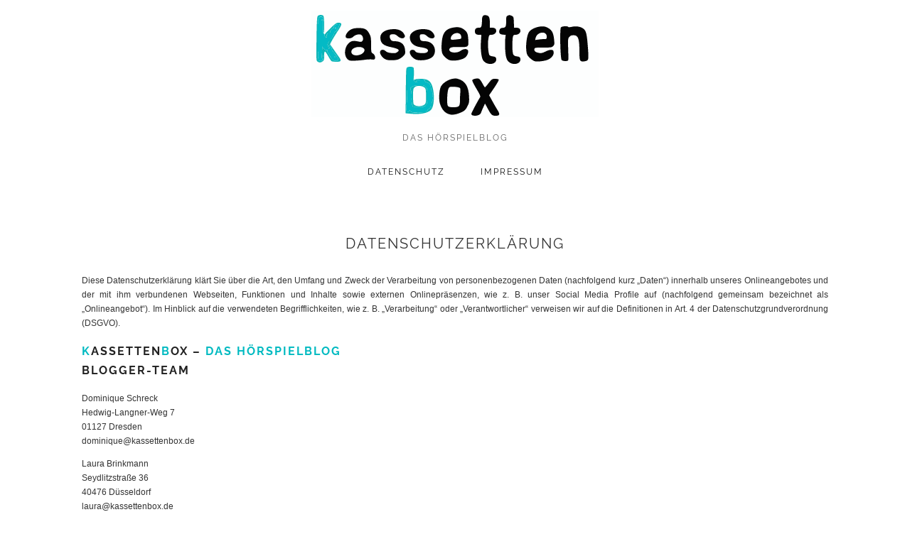

--- FILE ---
content_type: text/html; charset=UTF-8
request_url: https://www.kassettenbox.de/kontakt/datenschutz/
body_size: 13550
content:
<!DOCTYPE html>
<html lang="de">
<head>
	<meta charset="UTF-8">
	<meta name="viewport" content="width=device-width, initial-scale=1, maximum-scale=5">	<meta name='robots' content='noindex, nofollow' />
	<style>img:is([sizes="auto" i], [sizes^="auto," i]) { contain-intrinsic-size: 3000px 1500px }</style>
	
	<!-- This site is optimized with the Yoast SEO plugin v26.8 - https://yoast.com/product/yoast-seo-wordpress/ -->
	<title>Datenschutzerklärung - kassettenbox</title>
	<meta property="og:locale" content="de_DE" />
	<meta property="og:type" content="article" />
	<meta property="og:title" content="Datenschutzerklärung - kassettenbox" />
	<meta property="og:description" content="Diese Datenschutzerklärung klärt Sie über die Art, den Umfang und Zweck der Verarbeitung von personenbezogenen Daten (nachfolgend kurz „Daten“) innerhalb unseres Onlineangebotes und der mit ihm verbundenen Webseiten, Funktionen und Inhalte sowie externen Onlinepräsenzen, wie z. B. unser Social Media Profile auf (nachfolgend gemeinsam bezeichnet als „Onlineangebot“). Im Hinblick auf die verwendeten Begrifflichkeiten, wie z. B. „Verarbeitung“ oder „Verantwortlicher“ verweisen wir auf die Definitionen in Art. 4 der Datenschutzgrundverordnung (DSGVO). kassettenbox &#8211; das Hörspielblog Blogger-Team Dominique Schreck Hedwig-Langner-Weg 7 01127 Dresden dominique@kassettenbox.de Laura Brinkmann Seydlitzstraße 36 40476 Düsseldorf laura@kassettenbox.de wir@kassettenbox.de&hellip;" />
	<meta property="og:url" content="https://www.kassettenbox.de/kontakt/datenschutz/" />
	<meta property="og:site_name" content="kassettenbox" />
	<meta property="article:modified_time" content="2022-03-14T08:36:46+00:00" />
	<meta name="twitter:card" content="summary_large_image" />
	<meta name="twitter:label1" content="Geschätzte Lesezeit" />
	<meta name="twitter:data1" content="12 Minuten" />
	<script type="application/ld+json" class="yoast-schema-graph">{"@context":"https://schema.org","@graph":[{"@type":"WebPage","@id":"https://www.kassettenbox.de/kontakt/datenschutz/","url":"https://www.kassettenbox.de/kontakt/datenschutz/","name":"Datenschutzerklärung - kassettenbox","isPartOf":{"@id":"https://www.kassettenbox.de/#website"},"datePublished":"2016-10-19T12:17:41+00:00","dateModified":"2022-03-14T08:36:46+00:00","breadcrumb":{"@id":"https://www.kassettenbox.de/kontakt/datenschutz/#breadcrumb"},"inLanguage":"de","potentialAction":[{"@type":"ReadAction","target":["https://www.kassettenbox.de/kontakt/datenschutz/"]}]},{"@type":"BreadcrumbList","@id":"https://www.kassettenbox.de/kontakt/datenschutz/#breadcrumb","itemListElement":[{"@type":"ListItem","position":1,"name":"Home","item":"https://www.kassettenbox.de/"},{"@type":"ListItem","position":2,"name":"Kontakt","item":"https://www.kassettenbox.de/kontakt/"},{"@type":"ListItem","position":3,"name":"Datenschutzerklärung"}]},{"@type":"WebSite","@id":"https://www.kassettenbox.de/#website","url":"https://www.kassettenbox.de/","name":"kassettenbox","description":"das Hörspielblog","publisher":{"@id":"https://www.kassettenbox.de/#/schema/person/79db8fe124ea1903d404f9b4651bd9ac"},"potentialAction":[{"@type":"SearchAction","target":{"@type":"EntryPoint","urlTemplate":"https://www.kassettenbox.de/?s={search_term_string}"},"query-input":{"@type":"PropertyValueSpecification","valueRequired":true,"valueName":"search_term_string"}}],"inLanguage":"de"},{"@type":["Person","Organization"],"@id":"https://www.kassettenbox.de/#/schema/person/79db8fe124ea1903d404f9b4651bd9ac","name":"kassettenbox","image":{"@type":"ImageObject","inLanguage":"de","@id":"https://www.kassettenbox.de/#/schema/person/image/","url":"https://www.kassettenbox.de/wp-content/uploads/2016/05/cropped-Avatar_Kassette-1-100x100.png","contentUrl":"https://www.kassettenbox.de/wp-content/uploads/2016/05/cropped-Avatar_Kassette-1-100x100.png","caption":"kassettenbox"},"logo":{"@id":"https://www.kassettenbox.de/#/schema/person/image/"}}]}</script>
	<!-- / Yoast SEO plugin. -->


<link rel='dns-prefetch' href='//cdnjs.cloudflare.com' />
<link rel='dns-prefetch' href='//pipdigz.co.uk' />
<link rel='dns-prefetch' href='//fonts.bunny.net' />
<link rel="alternate" type="application/rss+xml" title="kassettenbox &raquo; Feed" href="https://www.kassettenbox.de/feed/" />
<link rel="alternate" type="application/rss+xml" title="kassettenbox &raquo; Kommentar-Feed" href="https://www.kassettenbox.de/comments/feed/" />
<link rel='stylesheet' id='wp-block-library-css' href='https://www.kassettenbox.de/wp-includes/css/dist/block-library/style.min.css?ver=16f285625c101b4d8346265471243517' type='text/css' media='all' />
<style id='classic-theme-styles-inline-css' type='text/css'>
/*! This file is auto-generated */
.wp-block-button__link{color:#fff;background-color:#32373c;border-radius:9999px;box-shadow:none;text-decoration:none;padding:calc(.667em + 2px) calc(1.333em + 2px);font-size:1.125em}.wp-block-file__button{background:#32373c;color:#fff;text-decoration:none}
</style>
<style id='global-styles-inline-css' type='text/css'>
:root{--wp--preset--aspect-ratio--square: 1;--wp--preset--aspect-ratio--4-3: 4/3;--wp--preset--aspect-ratio--3-4: 3/4;--wp--preset--aspect-ratio--3-2: 3/2;--wp--preset--aspect-ratio--2-3: 2/3;--wp--preset--aspect-ratio--16-9: 16/9;--wp--preset--aspect-ratio--9-16: 9/16;--wp--preset--color--black: #000000;--wp--preset--color--cyan-bluish-gray: #abb8c3;--wp--preset--color--white: #ffffff;--wp--preset--color--pale-pink: #f78da7;--wp--preset--color--vivid-red: #cf2e2e;--wp--preset--color--luminous-vivid-orange: #ff6900;--wp--preset--color--luminous-vivid-amber: #fcb900;--wp--preset--color--light-green-cyan: #7bdcb5;--wp--preset--color--vivid-green-cyan: #00d084;--wp--preset--color--pale-cyan-blue: #8ed1fc;--wp--preset--color--vivid-cyan-blue: #0693e3;--wp--preset--color--vivid-purple: #9b51e0;--wp--preset--gradient--vivid-cyan-blue-to-vivid-purple: linear-gradient(135deg,rgba(6,147,227,1) 0%,rgb(155,81,224) 100%);--wp--preset--gradient--light-green-cyan-to-vivid-green-cyan: linear-gradient(135deg,rgb(122,220,180) 0%,rgb(0,208,130) 100%);--wp--preset--gradient--luminous-vivid-amber-to-luminous-vivid-orange: linear-gradient(135deg,rgba(252,185,0,1) 0%,rgba(255,105,0,1) 100%);--wp--preset--gradient--luminous-vivid-orange-to-vivid-red: linear-gradient(135deg,rgba(255,105,0,1) 0%,rgb(207,46,46) 100%);--wp--preset--gradient--very-light-gray-to-cyan-bluish-gray: linear-gradient(135deg,rgb(238,238,238) 0%,rgb(169,184,195) 100%);--wp--preset--gradient--cool-to-warm-spectrum: linear-gradient(135deg,rgb(74,234,220) 0%,rgb(151,120,209) 20%,rgb(207,42,186) 40%,rgb(238,44,130) 60%,rgb(251,105,98) 80%,rgb(254,248,76) 100%);--wp--preset--gradient--blush-light-purple: linear-gradient(135deg,rgb(255,206,236) 0%,rgb(152,150,240) 100%);--wp--preset--gradient--blush-bordeaux: linear-gradient(135deg,rgb(254,205,165) 0%,rgb(254,45,45) 50%,rgb(107,0,62) 100%);--wp--preset--gradient--luminous-dusk: linear-gradient(135deg,rgb(255,203,112) 0%,rgb(199,81,192) 50%,rgb(65,88,208) 100%);--wp--preset--gradient--pale-ocean: linear-gradient(135deg,rgb(255,245,203) 0%,rgb(182,227,212) 50%,rgb(51,167,181) 100%);--wp--preset--gradient--electric-grass: linear-gradient(135deg,rgb(202,248,128) 0%,rgb(113,206,126) 100%);--wp--preset--gradient--midnight: linear-gradient(135deg,rgb(2,3,129) 0%,rgb(40,116,252) 100%);--wp--preset--font-size--small: 13px;--wp--preset--font-size--medium: 20px;--wp--preset--font-size--large: 36px;--wp--preset--font-size--x-large: 42px;--wp--preset--spacing--20: 0.44rem;--wp--preset--spacing--30: 0.67rem;--wp--preset--spacing--40: 1rem;--wp--preset--spacing--50: 1.5rem;--wp--preset--spacing--60: 2.25rem;--wp--preset--spacing--70: 3.38rem;--wp--preset--spacing--80: 5.06rem;--wp--preset--shadow--natural: 6px 6px 9px rgba(0, 0, 0, 0.2);--wp--preset--shadow--deep: 12px 12px 50px rgba(0, 0, 0, 0.4);--wp--preset--shadow--sharp: 6px 6px 0px rgba(0, 0, 0, 0.2);--wp--preset--shadow--outlined: 6px 6px 0px -3px rgba(255, 255, 255, 1), 6px 6px rgba(0, 0, 0, 1);--wp--preset--shadow--crisp: 6px 6px 0px rgba(0, 0, 0, 1);}:where(.is-layout-flex){gap: 0.5em;}:where(.is-layout-grid){gap: 0.5em;}body .is-layout-flex{display: flex;}.is-layout-flex{flex-wrap: wrap;align-items: center;}.is-layout-flex > :is(*, div){margin: 0;}body .is-layout-grid{display: grid;}.is-layout-grid > :is(*, div){margin: 0;}:where(.wp-block-columns.is-layout-flex){gap: 2em;}:where(.wp-block-columns.is-layout-grid){gap: 2em;}:where(.wp-block-post-template.is-layout-flex){gap: 1.25em;}:where(.wp-block-post-template.is-layout-grid){gap: 1.25em;}.has-black-color{color: var(--wp--preset--color--black) !important;}.has-cyan-bluish-gray-color{color: var(--wp--preset--color--cyan-bluish-gray) !important;}.has-white-color{color: var(--wp--preset--color--white) !important;}.has-pale-pink-color{color: var(--wp--preset--color--pale-pink) !important;}.has-vivid-red-color{color: var(--wp--preset--color--vivid-red) !important;}.has-luminous-vivid-orange-color{color: var(--wp--preset--color--luminous-vivid-orange) !important;}.has-luminous-vivid-amber-color{color: var(--wp--preset--color--luminous-vivid-amber) !important;}.has-light-green-cyan-color{color: var(--wp--preset--color--light-green-cyan) !important;}.has-vivid-green-cyan-color{color: var(--wp--preset--color--vivid-green-cyan) !important;}.has-pale-cyan-blue-color{color: var(--wp--preset--color--pale-cyan-blue) !important;}.has-vivid-cyan-blue-color{color: var(--wp--preset--color--vivid-cyan-blue) !important;}.has-vivid-purple-color{color: var(--wp--preset--color--vivid-purple) !important;}.has-black-background-color{background-color: var(--wp--preset--color--black) !important;}.has-cyan-bluish-gray-background-color{background-color: var(--wp--preset--color--cyan-bluish-gray) !important;}.has-white-background-color{background-color: var(--wp--preset--color--white) !important;}.has-pale-pink-background-color{background-color: var(--wp--preset--color--pale-pink) !important;}.has-vivid-red-background-color{background-color: var(--wp--preset--color--vivid-red) !important;}.has-luminous-vivid-orange-background-color{background-color: var(--wp--preset--color--luminous-vivid-orange) !important;}.has-luminous-vivid-amber-background-color{background-color: var(--wp--preset--color--luminous-vivid-amber) !important;}.has-light-green-cyan-background-color{background-color: var(--wp--preset--color--light-green-cyan) !important;}.has-vivid-green-cyan-background-color{background-color: var(--wp--preset--color--vivid-green-cyan) !important;}.has-pale-cyan-blue-background-color{background-color: var(--wp--preset--color--pale-cyan-blue) !important;}.has-vivid-cyan-blue-background-color{background-color: var(--wp--preset--color--vivid-cyan-blue) !important;}.has-vivid-purple-background-color{background-color: var(--wp--preset--color--vivid-purple) !important;}.has-black-border-color{border-color: var(--wp--preset--color--black) !important;}.has-cyan-bluish-gray-border-color{border-color: var(--wp--preset--color--cyan-bluish-gray) !important;}.has-white-border-color{border-color: var(--wp--preset--color--white) !important;}.has-pale-pink-border-color{border-color: var(--wp--preset--color--pale-pink) !important;}.has-vivid-red-border-color{border-color: var(--wp--preset--color--vivid-red) !important;}.has-luminous-vivid-orange-border-color{border-color: var(--wp--preset--color--luminous-vivid-orange) !important;}.has-luminous-vivid-amber-border-color{border-color: var(--wp--preset--color--luminous-vivid-amber) !important;}.has-light-green-cyan-border-color{border-color: var(--wp--preset--color--light-green-cyan) !important;}.has-vivid-green-cyan-border-color{border-color: var(--wp--preset--color--vivid-green-cyan) !important;}.has-pale-cyan-blue-border-color{border-color: var(--wp--preset--color--pale-cyan-blue) !important;}.has-vivid-cyan-blue-border-color{border-color: var(--wp--preset--color--vivid-cyan-blue) !important;}.has-vivid-purple-border-color{border-color: var(--wp--preset--color--vivid-purple) !important;}.has-vivid-cyan-blue-to-vivid-purple-gradient-background{background: var(--wp--preset--gradient--vivid-cyan-blue-to-vivid-purple) !important;}.has-light-green-cyan-to-vivid-green-cyan-gradient-background{background: var(--wp--preset--gradient--light-green-cyan-to-vivid-green-cyan) !important;}.has-luminous-vivid-amber-to-luminous-vivid-orange-gradient-background{background: var(--wp--preset--gradient--luminous-vivid-amber-to-luminous-vivid-orange) !important;}.has-luminous-vivid-orange-to-vivid-red-gradient-background{background: var(--wp--preset--gradient--luminous-vivid-orange-to-vivid-red) !important;}.has-very-light-gray-to-cyan-bluish-gray-gradient-background{background: var(--wp--preset--gradient--very-light-gray-to-cyan-bluish-gray) !important;}.has-cool-to-warm-spectrum-gradient-background{background: var(--wp--preset--gradient--cool-to-warm-spectrum) !important;}.has-blush-light-purple-gradient-background{background: var(--wp--preset--gradient--blush-light-purple) !important;}.has-blush-bordeaux-gradient-background{background: var(--wp--preset--gradient--blush-bordeaux) !important;}.has-luminous-dusk-gradient-background{background: var(--wp--preset--gradient--luminous-dusk) !important;}.has-pale-ocean-gradient-background{background: var(--wp--preset--gradient--pale-ocean) !important;}.has-electric-grass-gradient-background{background: var(--wp--preset--gradient--electric-grass) !important;}.has-midnight-gradient-background{background: var(--wp--preset--gradient--midnight) !important;}.has-small-font-size{font-size: var(--wp--preset--font-size--small) !important;}.has-medium-font-size{font-size: var(--wp--preset--font-size--medium) !important;}.has-large-font-size{font-size: var(--wp--preset--font-size--large) !important;}.has-x-large-font-size{font-size: var(--wp--preset--font-size--x-large) !important;}
:where(.wp-block-post-template.is-layout-flex){gap: 1.25em;}:where(.wp-block-post-template.is-layout-grid){gap: 1.25em;}
:where(.wp-block-columns.is-layout-flex){gap: 2em;}:where(.wp-block-columns.is-layout-grid){gap: 2em;}
:root :where(.wp-block-pullquote){font-size: 1.5em;line-height: 1.6;}
</style>
<link rel='stylesheet' id='ppress-frontend-css' href='https://www.kassettenbox.de/wp-content/plugins/wp-user-avatar/assets/css/frontend.min.css?ver=4.16.6' type='text/css' media='all' />
<link rel='stylesheet' id='ppress-flatpickr-css' href='https://www.kassettenbox.de/wp-content/plugins/wp-user-avatar/assets/flatpickr/flatpickr.min.css?ver=4.16.6' type='text/css' media='all' />
<link rel='stylesheet' id='ppress-select2-css' href='https://www.kassettenbox.de/wp-content/plugins/wp-user-avatar/assets/select2/select2.min.css?ver=16f285625c101b4d8346265471243517' type='text/css' media='all' />
<link rel='stylesheet' id='p3-core-responsive-css' href='https://pipdigz.co.uk/p3/css/core_resp.css' type='text/css' media='all' />
<link rel='stylesheet' id='pipdig-fonts-css' href='https://fonts.bunny.net/css?family=Raleway:400,400i,700,700i' type='text/css' media='all' />
<link rel='stylesheet' id='pipdig-style-css' href='https://www.kassettenbox.de/wp-content/themes/pipdig-minim/style.css?ver=1761676147' type='text/css' media='all' />
<link rel='stylesheet' id='pipdig-responsive-css' href='https://www.kassettenbox.de/wp-content/themes/pipdig-minim/css/responsive.css?ver=1761676146' type='text/css' media='all' />
<link rel='stylesheet' id='wpgdprc-front-css-css' href='https://www.kassettenbox.de/wp-content/plugins/wp-gdpr-compliance/Assets/css/front.css?ver=1708263039' type='text/css' media='all' />
<style id='wpgdprc-front-css-inline-css' type='text/css'>
:root{--wp-gdpr--bar--background-color: #000000;--wp-gdpr--bar--color: #ffffff;--wp-gdpr--button--background-color: #000000;--wp-gdpr--button--background-color--darken: #000000;--wp-gdpr--button--color: #ffffff;}
</style>
<script type="text/javascript" src="https://www.kassettenbox.de/wp-includes/js/jquery/jquery.min.js?ver=3.7.1" id="jquery-core-js"></script>
<script type="text/javascript" src="https://www.kassettenbox.de/wp-includes/js/jquery/jquery-migrate.min.js?ver=3.4.1" id="jquery-migrate-js"></script>
<script type="text/javascript" src="https://www.kassettenbox.de/wp-content/plugins/wp-user-avatar/assets/flatpickr/flatpickr.min.js?ver=4.16.6" id="ppress-flatpickr-js"></script>
<script type="text/javascript" src="https://www.kassettenbox.de/wp-content/plugins/wp-user-avatar/assets/select2/select2.min.js?ver=4.16.6" id="ppress-select2-js"></script>
<script type="text/javascript" id="wpgdprc-front-js-js-extra">
/* <![CDATA[ */
var wpgdprcFront = {"ajaxUrl":"https:\/\/www.kassettenbox.de\/wp-admin\/admin-ajax.php","ajaxNonce":"e825cfb166","ajaxArg":"security","pluginPrefix":"wpgdprc","blogId":"1","isMultiSite":"","locale":"de_DE","showSignUpModal":"","showFormModal":"","cookieName":"wpgdprc-consent","consentVersion":"","path":"\/","prefix":"wpgdprc"};
/* ]]> */
</script>
<script type="text/javascript" src="https://www.kassettenbox.de/wp-content/plugins/wp-gdpr-compliance/Assets/js/front.min.js?ver=1708263039" id="wpgdprc-front-js-js"></script>
<link rel="https://api.w.org/" href="https://www.kassettenbox.de/wp-json/" /><link rel="alternate" title="JSON" type="application/json" href="https://www.kassettenbox.de/wp-json/wp/v2/pages/1570" /><link rel="EditURI" type="application/rsd+xml" title="RSD" href="https://www.kassettenbox.de/xmlrpc.php?rsd" />
<link rel="alternate" title="oEmbed (JSON)" type="application/json+oembed" href="https://www.kassettenbox.de/wp-json/oembed/1.0/embed?url=https%3A%2F%2Fwww.kassettenbox.de%2Fkontakt%2Fdatenschutz%2F" />
<link rel="alternate" title="oEmbed (XML)" type="text/xml+oembed" href="https://www.kassettenbox.de/wp-json/oembed/1.0/embed?url=https%3A%2F%2Fwww.kassettenbox.de%2Fkontakt%2Fdatenschutz%2F&#038;format=xml" />
<!--noptimize--> <!-- Cust --> <style>.menu-bar ul li a:hover,.menu-bar ul ul li > a:hover,.menu-bar ul ul li:hover > a{color:#00bac1}.entry-title,.entry-title a,.entry-title a:active,.entry-title a:visited{color:#333333}.entry-title a:hover{color:#00bac1}.entry-content a:not(.more-link){color:#00bac1}.entry-content a:hover{color:#0a0a0a}.site-title a{color:#333333}.socialz a{color:#000000}.socialz a:hover, #p3_social_sidebar a:hover{color:#00bac1}.site-header .container{padding-top:0;padding-bottom:0;}.site-description{margin-bottom:20px}@media screen and (min-width: 770px) { .site-title img{padding-top:15px} }.site-title img{padding-bottom:10px}</style> <!-- /Cust --> <!--/noptimize--><link rel="icon" href="https://www.kassettenbox.de/wp-content/uploads/2016/05/cropped-Avatar_Kassette-1-32x32.png" sizes="32x32" />
<link rel="icon" href="https://www.kassettenbox.de/wp-content/uploads/2016/05/cropped-Avatar_Kassette-1-192x192.png" sizes="192x192" />
<link rel="apple-touch-icon" href="https://www.kassettenbox.de/wp-content/uploads/2016/05/cropped-Avatar_Kassette-1-180x180.png" />
<meta name="msapplication-TileImage" content="https://www.kassettenbox.de/wp-content/uploads/2016/05/cropped-Avatar_Kassette-1-270x270.png" />
		<style type="text/css" id="wp-custom-css">
			/* unvisited link */
.site-sidebar a:link {
  color: #666;
}

/* visited link */
.site-sidebar a:visited {
  color: #666;
}

/* mouse over link */
.site-sidebar a:hover {
  color: #00bac1;
}

/* selected link */
.site-sidebar a:active {
  color: #333;
}
.entry-meta a:hover {color: #00bac1}
/* "Teilen" wegen DSGVO vorerst weiß gemacht */
.addthis_toolbox{color:#fff}
.site-footer a:hover {color: #00bac1}
table{border:none}
.entry-title{margin:20px 0px 30px 0px}


    /* Tabellen Überschriften */

    .cassette-releases tr th {
        border-top: none;
        color: #222;
        font-size: 14px;
        font-family: Raleway, sans-serif;
        font-weight: 700;
        letter-spacing: 2px;
        text-transform: uppercase;
    }

    /* Spalten Definition */

    .cassette-releases tr .release {
        text-align: center;
        width: 80px;
    }

    .cassette-releases tr .year {
        text-align: center;
        width: 80px;
    }

    .cassette-releases tr td.year-alternative {
        color: #ccc
    }

    .cassette-releases tr .description {
        text-align: left;
        width: auto;
    }

    /* Tabellenrahmen */

    .cassette-releases tr th, .cassette-releases tr td {
        border: 1px solid #eee
    }

    .cassette-releases tr:nth-child(even) {
        background: #f8f8f8
    }

    .cassette-releases tr:nth-child(odd) {
        background: #FFF
    }

    .cassette-releases tr th:first-child, .cassette-releases tr td:first-child {
        border-left: none;
    }

    .cassette-releases tr th:last-child, .cassette-releases tr td:last-child {
        border-right: none;
    }

.cassette-releases tr:last-child td {
        border-bottom: none;
    }

  .cassette-releases tr:first-child th {
        border-top: none;
    }


.spacer {display: block; height: 35px}

.entry-content h3 {font-size: 16px}
.entry-content h4 {font-size: 15px}
.entry-content h5 {font-size: 14px}
.entry-content h6 {font-size:13px}
		</style>
			<!-- p3 navbar icon size -->
	<style>
		.menu-bar ul li.top-socialz a { font-size: 25px !important }
	</style>
	<!-- p3 navbar icon size END -->
		</head>

<body data-rsssl=1 class="privacy-policy wp-singular page-template-default page page-id-1570 page-child parent-pageid-26 wp-theme-pipdig-minim">

	
		
	<header class="site-header nopin">
		<div class="clearfix container">
			<div class="site-branding">
					<div class="site-title">
				<a href="https://www.kassettenbox.de/" title="kassettenbox" rel="home">
					<img data-pin-nopin="true" src="https://www.kassettenbox.de/wp-content/uploads/2020/04/Endlogo_mit-Hintergrund_150.svg" alt="kassettenbox" />
				</a>
			</div>
						<div class="site-description">das Hörspielblog</div>			</div>
		</div>
	</header><!-- .site-header -->

	<div class="site-top">
				<div class="clearfix container">
			<nav id="main_menu_under_header" class="site-menu">
				<div class="clearfix menu-bar"><ul id="menu-menu-2" class="menu"><li id="menu-item-1578" class="menu-item menu-item-type-post_type menu-item-object-page menu-item-privacy-policy current-menu-item page_item page-item-1570 current_page_item menu-item-1578"><a rel="privacy-policy" href="https://www.kassettenbox.de/kontakt/datenschutz/" aria-current="page">Datenschutz</a></li>
<li id="menu-item-143" class="menu-item menu-item-type-post_type menu-item-object-page menu-item-has-children menu-item-143"><a href="https://www.kassettenbox.de/impressum/">Impressum</a>
<ul class="sub-menu">
	<li id="menu-item-3437" class="menu-item menu-item-type-post_type menu-item-object-page current-page-ancestor current-page-parent menu-item-3437"><a href="https://www.kassettenbox.de/kontakt/">Kontakt</a></li>
</ul>
</li>
</ul></div>			</nav><!-- .site-menu -->
    	</div>
					</div><!-- .site-top -->
	
	
	<div class="site-main">
	
		
				
			
		<div class="clearfix container">
		
			
	<div class="row">

	<div class="col-xs-12 content-area">

			
				<article id="post-1570" class="clearfix post-1570 page type-page status-publish hentry">

			<header class="entry-header">
			<h1 class="entry-title">Datenschutzerklärung</h1>
		</header>
	
	<div class="clearfix entry-content">
		<p><span style="font-weight: 400;">Diese Datenschutzerklärung klärt Sie über die Art, den Umfang und Zweck der Verarbeitung von personenbezogenen Daten (nachfolgend kurz „Daten“) innerhalb unseres Onlineangebotes und der mit ihm verbundenen Webseiten, Funktionen und Inhalte sowie externen Onlinepräsenzen, wie z. B. unser Social Media Profile auf (nachfolgend gemeinsam bezeichnet als „Onlineangebot“). Im Hinblick auf die verwendeten Begrifflichkeiten, wie z. B. „Verarbeitung“ oder „Verantwortlicher“ verweisen wir auf die Definitionen in Art. 4 der Datenschutzgrundverordnung (DSGVO).</span></p>
<h3><strong><span style="color: #00bac1;">k</span>assetten<span style="color: #00bac1;">b</span>ox &#8211; <span style="color: #00bac1;">das Hörspielblog<br />
</span>Blogger-Team</strong></h3>
<p>Dominique Schreck<br />
Hedwig-Langner-Weg 7<br />
01127 Dresden<br />
dominique@kassettenbox.de</p>
<p>Laura Brinkmann<br />
Seydlitzstraße 36<br />
40476 Düsseldorf<br />
laura@kassettenbox.de</p>
<p><strong>wir@kassettenbox.de</strong></p>
<p><span style="font-weight: 400;">Link zum Impressum: <a href="https://www.kassettenbox.de/impressum/" target="_blank" rel="noopener noreferrer">https://www.kassettenbox.de/impressum/</a></span></p>
<h3><b><span style="color: #00bac1;">A</span>rten der verarbeiteten Daten:</b></h3>
<p><span style="font-weight: 400;">&#8211;</span> <span style="font-weight: 400;">Bestandsdaten (z. B. Namen, Adressen).</span></p>
<p><span style="font-weight: 400;">&#8211;</span> <span style="font-weight: 400;">Kontaktdaten (z. B. E-Mail).</span></p>
<p><span style="font-weight: 400;">&#8211;</span> <span style="font-weight: 400;">Inhaltsdaten (z. B. Texteingaben, Fotografien, Videos).</span></p>
<p><span style="font-weight: 400;">&#8211;</span> <span style="font-weight: 400;">Nutzungsdaten (z. B. besuchte Webseiten, Interesse an Inhalten, Zugriffszeiten).</span></p>
<p><span style="font-weight: 400;">&#8211;</span> <span style="font-weight: 400;">Meta-/Kommunikationsdaten (z. B. Geräte-Informationen, IP-Adressen).</span></p>
<h3><b><span style="color: #00bac1;">K</span>ategorien betroffener Personen</b></h3>
<p><span style="font-weight: 400;">Besucher und Nutzer des Onlineangebotes (Nachfolgend bezeichnen wir die betroffenen Personen zusammenfassend auch als „Nutzer“).</span></p>
<h3><b><span style="color: #00bac1;">Z</span>weck der Verarbeitung</b></h3>
<p><span style="font-weight: 400;">&#8211;</span> <span style="font-weight: 400;">Zurverfügungstellung des Onlineangebotes, seiner Funktionen und Inhalte.</span></p>
<p><span style="font-weight: 400;">&#8211;</span> <span style="font-weight: 400;">Beantwortung von Kontaktanfragen und Kommunikation mit Nutzern.</span></p>
<p><span style="font-weight: 400;">&#8211;</span> <span style="font-weight: 400;">Sicherheitsmaßnahmen.</span></p>
<p><span style="font-weight: 400;">&#8211;</span> <span style="font-weight: 400;">Reichweitenmessung/Marketing</span></p>
<h3><b><span style="color: #00bac1;">V</span>erwendete Begrifflichkeiten</b></h3>
<p><span style="font-weight: 400;">„Personenbezogene Daten“ sind alle Informationen, die sich auf eine identifizierte oder identifizierbare natürliche Person (im Folgenden „betroffene Person“) beziehen; als identifizierbar wird eine natürliche Person angesehen, die direkt oder indirekt, insbesondere mittels Zuordnung zu einer Kennung wie einem Namen, zu einer Kennnummer, zu Standortdaten, zu einer Online-Kennung (z. B. Cookie) oder zu einem oder mehreren besonderen Merkmalen identifiziert werden kann, die Ausdruck der physischen, physiologischen, genetischen, psychischen, wirtschaftlichen, kulturellen oder sozialen Identität dieser natürlichen Person sind.</span></p>
<p><span style="font-weight: 400;">„Verarbeitung“ ist jeder mit oder ohne Hilfe automatisierter Verfahren ausgeführte Vorgang oder jede solche Vorgangsreihe im Zusammenhang mit personenbezogenen Daten. Der Begriff reicht weit und umfasst praktisch jeden Umgang mit Daten.</span></p>
<p><span style="font-weight: 400;">„Pseudonymisierung“ die Verarbeitung personenbezogener Daten in einer Weise, dass die personenbezogenen Daten ohne Hinzuziehung zusätzlicher Informationen nicht mehr einer spezifischen betroffenen Person zugeordnet werden können, sofern diese zusätzlichen Informationen gesondert aufbewahrt werden und technischen und organisatorischen Maßnahmen unterliegen, die gewährleisten, dass die personenbezogenen Daten nicht einer identifizierten oder identifizierbaren natürlichen Person zugewiesen werden.</span></p>
<p><span style="font-weight: 400;">„Profiling“ jede Art der automatisierten Verarbeitung personenbezogener Daten, die darin besteht, dass diese personenbezogenen Daten verwendet werden, um bestimmte persönliche Aspekte, die sich auf eine natürliche Person beziehen, zu bewerten, insbesondere um Aspekte bezüglich Arbeitsleistung, wirtschaftliche Lage, Gesundheit, persönliche Vorlieben, Interessen, Zuverlässigkeit, Verhalten, Aufenthaltsort oder Ortswechsel dieser natürlichen Person zu analysieren oder vorherzusagen.</span></p>
<p><span style="font-weight: 400;">Als „Verantwortlicher“ wird die natürliche oder juristische Person, Behörde, Einrichtung oder andere Stelle, die allein oder gemeinsam mit anderen über die Zwecke und Mittel der Verarbeitung von personenbezogenen Daten entscheidet, bezeichnet.</span></p>
<p><span style="font-weight: 400;">„Auftragsverarbeiter“ eine natürliche oder juristische Person, Behörde, Einrichtung oder andere Stelle, die personenbezogene Daten im Auftrag des Verantwortlichen verarbeitet.</span></p>
<h3><b><span style="color: #00bac1;">M</span>aßgebliche Rechtsgrundlagen</b></h3>
<p><span style="font-weight: 400;">Nach Maßgabe des Art. 13 DSGVO teilen wir Ihnen die Rechtsgrundlagen unserer Datenverarbeitungen mit. Sofern die Rechtsgrundlage in der Datenschutzerklärung nicht genannt wird, gilt Folgendes: Die Rechtsgrundlage für die Einholung von Einwilligungen ist Art. 6 Abs. 1 lit. a und Art. 7 DSGVO, die Rechtsgrundlage für die Verarbeitung zur Erfüllung unserer Leistungen und Durchführung vertraglicher Maßnahmen sowie Beantwortung von Anfragen ist Art. 6 Abs. 1 lit. b DSGVO, die Rechtsgrundlage für die Verarbeitung zur Erfüllung unserer rechtlichen Verpflichtungen ist Art. 6 Abs. 1 lit. c DSGVO, und die Rechtsgrundlage für die Verarbeitung zur Wahrung unserer berechtigten Interessen ist Art. 6 Abs. 1 lit. f DSGVO. Für den Fall, dass lebenswichtige Interessen der betroffenen Person oder einer anderen natürlichen Person eine Verarbeitung personenbezogener Daten erforderlich machen, dient Art. 6 Abs. 1 lit. d DSGVO als Rechtsgrundlage.</span></p>
<h3><b><span style="color: #00bac1;">S</span>icherheitsmaßnahmen</b></h3>
<p><span style="font-weight: 400;">Wir treffen nach Maßgabe des Art. 32 DSGVO unter Berücksichtigung des Stands der Technik, der Implementierungskosten und der Art, des Umfangs, der Umstände und der Zwecke der Verarbeitung sowie der unterschiedlichen Eintrittswahrscheinlichkeit und Schwere des Risikos für die Rechte und Freiheiten natürlicher Personen, geeignete technische und organisatorische Maßnahmen, um ein dem Risiko angemessenes Schutzniveau zu gewährleisten.</span></p>
<p><span style="font-weight: 400;">Zu den Maßnahmen gehören insbesondere die Sicherung der Vertraulichkeit, Integrität und Verfügbarkeit von Daten durch Kontrolle des physischen Zugangs zu den Daten, als auch des sie betreffenden Zugriffs, der Eingabe, Weitergabe, der Sicherung der Verfügbarkeit und ihrer Trennung. Des Weiteren haben wir Verfahren eingerichtet, die eine Wahrnehmung von Betroffenenrechten, Löschung von Daten und Reaktion auf Gefährdung der Daten gewährleisten. Ferner berücksichtigen wir den Schutz personenbezogener Daten bereits bei der Entwicklung, bzw. Auswahl von Hardware, Software sowie Verfahren, entsprechend dem Prinzip des Datenschutzes durch Technikgestaltung und durch datenschutzfreundliche Voreinstellungen (Art. 25 DSGVO).</span></p>
<h3><b><span style="color: #00bac1;">Z</span>usammenarbeit mit Auftragsverarbeitern und Dritten</b></h3>
<p><span style="font-weight: 400;">Sofern wir im Rahmen unserer Verarbeitung Daten gegenüber anderen Personen und Unternehmen (Auftragsverarbeitern oder Dritten) offenbaren, sie an diese übermitteln oder ihnen sonst Zugriff auf die Daten gewähren, erfolgt dies nur auf Grundlage einer gesetzlichen Erlaubnis (z. B. wenn eine Übermittlung der Daten an Dritte, wie an Zahlungsdienstleister, gem. Art. 6 Abs. 1 lit. b DSGVO zur Vertragserfüllung erforderlich ist), Sie eingewilligt haben, eine rechtliche Verpflichtung dies vorsieht oder auf Grundlage unserer berechtigten Interessen (z. B. beim Einsatz von Beauftragten, Webhostern etc.).</span></p>
<p><span style="font-weight: 400;">Sofern wir Dritte mit der Verarbeitung von Daten auf Grundlage eines sog. „Auftragsverarbeitungsvertrages“ beauftragen, geschieht dies auf Grundlage des Art. 28 DSGVO.</span></p>
<h3><b><span style="color: #00bac1;">Ü</span>bermittlungen in Drittländer</b></h3>
<p><span style="font-weight: 400;">Sofern wir Daten in einem Drittland (d. h. außerhalb der Europäischen Union (EU) oder des Europäischen Wirtschaftsraums (EWR)) verarbeiten oder dies im Rahmen der Inanspruchnahme von Diensten Dritter oder Offenlegung, bzw. Übermittlung von Daten an Dritte geschieht, erfolgt dies nur, wenn es zur Erfüllung unserer (vor)vertraglichen Pflichten, auf Grundlage Ihrer Einwilligung, aufgrund einer rechtlichen Verpflichtung oder auf Grundlage unserer berechtigten Interessen geschieht. Vorbehaltlich gesetzlicher oder vertraglicher Erlaubnisse, verarbeiten oder lassen wir die Daten in einem Drittland nur beim Vorliegen der besonderen Voraussetzungen der Art. 44 ff. DSGVO verarbeiten. D. h. die Verarbeitung erfolgt z. B. auf Grundlage besonderer Garantien, wie der offiziell anerkannten Feststellung eines der EU entsprechenden Datenschutzniveaus (z. B. für die USA durch das „Privacy Shield“) oder Beachtung offiziell anerkannter spezieller vertraglicher Verpflichtungen (so genannte „Standardvertragsklauseln“).</span></p>
<h3><b><span style="color: #00bac1;">R</span>echte der betroffenen Personen</b></h3>
<p><span style="font-weight: 400;">Sie haben das Recht, eine Bestätigung darüber zu verlangen, ob betreffende Daten verarbeitet werden und auf Auskunft über diese Daten sowie auf weitere Informationen und Kopie der Daten entsprechend Art. 15 DSGVO.</span></p>
<p><span style="font-weight: 400;">Sie haben entsprechend. Art. 16 DSGVO das Recht, die Vervollständigung der Sie betreffenden Daten oder die Berichtigung der Sie betreffenden unrichtigen Daten zu verlangen.</span></p>
<p><span style="font-weight: 400;">Sie haben nach Maßgabe des Art. 17 DSGVO das Recht zu verlangen, dass betreffende Daten unverzüglich gelöscht werden, bzw. alternativ nach Maßgabe des Art. 18 DSGVO eine Einschränkung der Verarbeitung der Daten zu verlangen.</span></p>
<p><span style="font-weight: 400;">Sie haben das Recht zu verlangen, dass die Sie betreffenden Daten, die Sie uns bereitgestellt haben nach Maßgabe des Art. 20 DSGVO zu erhalten und deren Übermittlung an andere Verantwortliche zu fordern.</span></p>
<p><span style="font-weight: 400;">Sie haben ferner gem. Art. 77 DSGVO das Recht, eine Beschwerde bei der zuständigen Aufsichtsbehörde einzureichen.</span></p>
<h3><b><span style="color: #00bac1;">W</span>iderrufsrecht</b></h3>
<p><span style="font-weight: 400;">Sie haben das Recht, erteilte Einwilligungen gem. Art. 7 Abs. 3 DSGVO mit Wirkung für die Zukunft zu widerrufen.</span></p>
<h3><b><span style="color: #00bac1;">W</span>iderspruchsrecht</b></h3>
<p><span style="font-weight: 400;">Sie können der künftigen Verarbeitung der Sie betreffenden Daten nach Maßgabe des Art. 21 DSGVO jederzeit widersprechen. Der Widerspruch kann insbesondere gegen die Verarbeitung für Zwecke der Direktwerbung erfolgen.</span></p>
<h3><b><span style="color: #00bac1;">C</span>ookies und Widerspruchsrecht bei Direktwerbung</b></h3>
<p><span style="font-weight: 400;">Als „Cookies“ werden kleine Dateien bezeichnet, die auf Rechnern der Nutzer gespeichert werden. Innerhalb der Cookies können unterschiedliche Angaben gespeichert werden. Ein Cookie dient primär dazu, die Angaben zu einem Nutzer (bzw. dem Gerät auf dem das Cookie gespeichert ist) während oder auch nach seinem Besuch innerhalb eines Onlineangebotes zu speichern. Als temporäre Cookies, bzw. „Session-Cookies“ oder „transiente Cookies“ werden Cookies bezeichnet, die gelöscht werden, nachdem ein Nutzer ein Onlineangebot verlässt und seinen Browser schließt. In einem solchen Cookie kann z. B. der Inhalt eines Warenkorbs in einem Onlineshop oder ein Login-Status gespeichert werden. Als „permanent“ oder „persistent“ werden Cookies bezeichnet, die auch nach dem Schließen des Browsers gespeichert bleiben. So kann z. B. der Login-Status gespeichert werden, wenn die Nutzer diese nach mehreren Tagen aufsuchen. Ebenso können in einem solchen Cookie die Interessen der Nutzer gespeichert werden, die für Reichweitenmessung oder Marketingzwecke verwendet werden. Als „Third-Party-Cookie“ werden Cookies bezeichnet, die von anderen Anbietern als dem Verantwortlichen, der das Onlineangebot betreibt, angeboten werden (andernfalls, wenn es nur dessen Cookies sind spricht man von „First-Party Cookies“).</span></p>
<p><span style="font-weight: 400;">Wir können temporäre und permanente Cookies einsetzen und klären hierüber im Rahmen unserer Datenschutzerklärung auf.</span></p>
<p><span style="font-weight: 400;">Falls die Nutzer nicht möchten, dass Cookies auf ihrem Rechner gespeichert werden, werden sie gebeten die entsprechende Option in den Systemeinstellungen ihres Browsers zu deaktivieren. Gespeicherte Cookies können in den Systemeinstellungen des Browsers gelöscht werden. Der Ausschluss von Cookies kann zu Funktionseinschränkungen dieses Onlineangebotes führen.</span></p>
<p><span style="font-weight: 400;">Ein genereller Widerspruch gegen den Einsatz der zu Zwecken des Onlinemarketing eingesetzten Cookies kann bei einer Vielzahl der Dienste, vor allem im Fall des Trackings, über die US-amerikanische Seite</span><a href="http://www.aboutads.info/choices/"> <span style="font-weight: 400;">http://www.aboutads.info/choices/</span></a><span style="font-weight: 400;"> oder die EU-Seite</span><a href="http://www.youronlinechoices.com/"> <span style="font-weight: 400;">http://www.youronlinechoices.com/</span></a><span style="font-weight: 400;"> erklärt werden. Des Weiteren kann die Speicherung von Cookies mittels deren Abschaltung in den Einstellungen des Browsers erreicht werden. Bitte beachten Sie, dass dann gegebenenfalls nicht alle Funktionen dieses Onlineangebotes genutzt werden können.</span></p>
<h3><b><span style="color: #00bac1;">L</span>öschung von Daten</b></h3>
<p><span style="font-weight: 400;">Die von uns verarbeiteten Daten werden nach Maßgabe der Art. 17 und 18 DSGVO gelöscht oder in ihrer Verarbeitung eingeschränkt. Sofern nicht im Rahmen dieser Datenschutzerklärung ausdrücklich angegeben, werden die bei uns gespeicherten Daten gelöscht, sobald sie für ihre Zweckbestimmung nicht mehr erforderlich sind und der Löschung keine gesetzlichen Aufbewahrungspflichten entgegenstehen. Sofern die Daten nicht gelöscht werden, weil sie für andere und gesetzlich zulässige Zwecke erforderlich sind, wird deren Verarbeitung eingeschränkt. D. h. die Daten werden gesperrt und nicht für andere Zwecke verarbeitet. Das gilt z. B. für Daten, die aus handels- oder steuerrechtlichen Gründen aufbewahrt werden müssen.</span></p>
<p><span style="font-weight: 400;">Nach gesetzlichen Vorgaben in Deutschland, erfolgt die Aufbewahrung insbesondere für 10 Jahre gemäß §§ 147 Abs. 1 AO, 257 Abs. 1 Nr. 1 und 4, Abs. 4 HGB (Bücher, Aufzeichnungen, Lageberichte, Buchungsbelege, Handelsbücher, für Besteuerung relevanter Unterlagen, etc.) und 6 Jahre gemäß § 257 Abs. 1 Nr. 2 und 3, Abs. 4 HGB (Handelsbriefe).</span></p>
<p><span style="font-weight: 400;">Nach gesetzlichen Vorgaben in Österreich erfolgt die Aufbewahrung insbesondere für 7 J gemäß § 132 Abs. 1 BAO (Buchhaltungsunterlagen, Belege/Rechnungen, Konten, Belege, Geschäftspapiere, Aufstellung der Einnahmen und Ausgaben, etc.), für 22 Jahre im Zusammenhang mit Grundstücken und für 10 Jahre bei Unterlagen im Zusammenhang mit elektronisch erbrachten Leistungen, Telekommunikations-, Rundfunk- und Fernsehleistungen, die an Nichtunternehmer in EU-Mitgliedstaaten erbracht werden und für die der Mini-One-Stop-Shop (MOSS) in Anspruch genommen wird.</span></p>
<h3><b><span style="color: #00bac1;">K</span>ommentare und Beiträge</b></h3>
<p><span style="font-weight: 400;">Wenn Nutzer Kommentare oder sonstige Beiträge hinterlassen, können ihre IP-Adressen auf Grundlage unserer berechtigten Interessen im Sinne des Art. 6 Abs. 1 lit. f. DSGVO gespeichert werden. Das erfolgt zu unserer Sicherheit, falls jemand in Kommentaren und Beiträgen widerrechtliche Inhalte hinterlässt (Beleidigungen, verbotene politische Propaganda, etc.). In diesem Fall können wir selbst für den Kommentar oder Beitrag belangt werden und sind daher an der Identität des Verfassers interessiert.</span></p>
<p><span style="font-weight: 400;">Des Weiteren behalten wir uns vor, auf Grundlage unserer berechtigten Interessen gem. Art. 6 Abs. 1 lit. f. DSGVO, die Angaben der Nutzer zwecks Spamerkennung zu verarbeiten.</span></p>
<p><span style="font-weight: 400;">Die im Rahmen der Kommentare und Beiträge angegebenen Daten, werden von uns bis zum Widerspruch der Nutzer dauerhaft gespeichert.</span></p>
<h3><b><span style="color: #00bac1;">K</span>ontaktaufnahme</b></h3>
<p><span style="font-weight: 400;">Bei der Kontaktaufnahme mit uns (z. B. per E-Mail, oder via sozialer Medien) werden die Angaben des Nutzers zur Bearbeitung der Kontaktanfrage und deren Abwicklung gem. Art. 6 Abs. 1 lit. b) DSGVO verarbeitet. Die Angaben der Nutzer können in einem Customer-Relationship-Management System (&#8220;CRM System&#8221;) oder vergleichbarer Anfragenorganisation gespeichert werden.</span></p>
<p><span style="font-weight: 400;">Wir löschen die Anfragen, sofern diese nicht mehr erforderlich sind. Wir überprüfen die Erforderlichkeit alle zwei Jahre; Ferner gelten die gesetzlichen Archivierungspflichten.</span></p>
<h3><b><span style="color: #00bac1;">H</span>osting und E-Mail-Versand</b></h3>
<p><span style="font-weight: 400;">Die von uns in Anspruch genommenen Hosting-Leistungen dienen der Zurverfügungstellung der folgenden Leistungen: Infrastruktur- und Plattformdienstleistungen, Rechenkapazität, Speicherplatz und Datenbankdienste, E-Mail-Versand, Sicherheitsleistungen sowie technische Wartungsleistungen, die wir zum Zwecke des Betriebs dieses Onlineangebotes einsetzen.</span></p>
<p><span style="font-weight: 400;">Hierbei verarbeiten wir, bzw. unser Hostinganbieter One.com Bestandsdaten, Kontaktdaten, Inhaltsdaten, Vertragsdaten, Nutzungsdaten, Meta- und Kommunikationsdaten von Kunden, Interessenten und Besuchern dieses Onlineangebotes auf Grundlage unserer berechtigten Interessen an einer effizienten und sicheren Zurverfügungstellung dieses Onlineangebotes gem. Art. 6 Abs. 1 lit. f DSGVO i.V.m. Art. 28 DSGVO (Abschluss Auftragsverarbeitungsvertrag).</span></p>
<h3><b><span style="color: #00bac1;">E</span>rhebung von Zugriffsdaten und Logfiles</b></h3>
<p><span style="font-weight: 400;">Wir, bzw. unser Hostinganbieter One.com, erhebt auf Grundlage unserer berechtigten Interessen im Sinne des Art. 6 Abs. 1 lit. f. DSGVO Daten über jeden Zugriff auf den Server, auf dem sich dieser Dienst befindet (sogenannte Serverlogfiles). Zu den Zugriffsdaten gehören Name der abgerufenen Webseite, Datei, Datum und Uhrzeit des Abrufs, übertragene Datenmenge, Meldung über erfolgreichen Abruf, Browsertyp nebst Version, das Betriebssystem des Nutzers, Referrer URL (die zuvor besuchte Seite), IP-Adresse und der anfragende Provider.</span></p>
<p><span style="font-weight: 400;">Logfile-Informationen werden für statistische Auswertungen zum Zweck des Betriebs, der Sicherheit und der Optimierung des Angebotes verwendet und für die Dauer von maximal 30 Tagen gespeichert und danach gelöscht. Daten, deren weitere Aufbewahrung zu Beweiszwecken erforderlich ist, sind bis zur endgültigen Klärung des jeweiligen Vorfalls von der Löschung ausgenommen.</span></p>
<h3><b><span style="color: #00bac1;">O</span>nlinepräsenzen in sozialen Medien</b></h3>
<p><span style="font-weight: 400;">Wir unterhalten Onlinepräsenzen innerhalb sozialer Netzwerke und Plattformen, um mit den dort aktiven Kunden, Interessenten und Nutzern kommunizieren und sie dort über unsere Leistungen informieren zu können. Beim Aufruf der jeweiligen Netzwerke und Plattformen gelten die Geschäftsbedingungen und die Datenverarbeitungsrichtlinien deren jeweiligen Betreiber.</span></p>
<p><span style="font-weight: 400;">Soweit nicht anders im Rahmen unserer Datenschutzerklärung angegeben, verarbeiten wir die Daten der Nutzer sofern diese mit uns innerhalb der sozialen Netzwerke und Plattformen kommunizieren, z. B. Beiträge auf unseren Onlinepräsenzen verfassen oder uns Nachrichten zusenden.</span></p>
<hr />
<p><strong>Vom Websiteinhaber angepasst</strong></p>
<p><a href="https://datenschutz-generator.de"><span style="font-weight: 400;">Erstellt mit Datenschutz-Generator.de von RA Dr. Thomas Schwenke</span></a></p>
	</div>
	
</article>



				
			
		</div><!-- .content-area -->

				</div>

		</div>
	</div><!-- .site-main -->
	
	
	<div class="hide-back-to-top"><div id="back-top"><a href="#top"><i class="pipdigicons pipdigicons-chevron-up"></i></a></div></div>
	
	<div id="p3_sticky_stop"></div>

		
		
		
		
		
	<footer class="site-footer">
		<div class="clearfix container">
			<div class="row">
								<div class="col-sm-7 site-info">
											&copy; 2026 <a href="https://www.kassettenbox.de/">kassettenbox</a>
														</div>
				<div class="col-sm-5 site-credit">
					<a href="https://www.pipdig.co/" target="_blank" rel="noopener">Theme Created by <span style="text-transform: lowercase;letter-spacing:1px">pipdig</span></a>				</div>
			</div>
		</div>
	</footer>
	
<script type="speculationrules">
{"prefetch":[{"source":"document","where":{"and":[{"href_matches":"\/*"},{"not":{"href_matches":["\/wp-*.php","\/wp-admin\/*","\/wp-content\/uploads\/*","\/wp-content\/*","\/wp-content\/plugins\/*","\/wp-content\/themes\/pipdig-minim\/*","\/*\\?(.+)"]}},{"not":{"selector_matches":"a[rel~=\"nofollow\"]"}},{"not":{"selector_matches":".no-prefetch, .no-prefetch a"}}]},"eagerness":"conservative"}]}
</script>
<script type="text/javascript" id="ppress-frontend-script-js-extra">
/* <![CDATA[ */
var pp_ajax_form = {"ajaxurl":"https:\/\/www.kassettenbox.de\/wp-admin\/admin-ajax.php","confirm_delete":"Are you sure?","deleting_text":"Deleting...","deleting_error":"An error occurred. Please try again.","nonce":"4cbaa0e136","disable_ajax_form":"false","is_checkout":"0","is_checkout_tax_enabled":"0","is_checkout_autoscroll_enabled":"true"};
/* ]]> */
</script>
<script type="text/javascript" src="https://www.kassettenbox.de/wp-content/plugins/wp-user-avatar/assets/js/frontend.min.js?ver=4.16.6" id="ppress-frontend-script-js"></script>
<script type="text/javascript" src="https://cdnjs.cloudflare.com/ajax/libs/fitvids/1.2.0/jquery.fitvids.min.js" id="pipdig-fitvids-js"></script>
<script type="text/javascript" src="https://cdnjs.cloudflare.com/ajax/libs/jquery.lazy/1.7.9/jquery.lazy.min.js" id="pipdig-lazy-js"></script>
<script type="text/javascript" src="https://www.kassettenbox.de/wp-content/themes/pipdig-minim/scripts.js" id="pipdig-scripts-js"></script>
<script>
jQuery(document).ready(function($) {
	
	var combinedMenu = $('#main_menu_under_header .menu').clone();
	
		
	$(function(){
		combinedMenu.slicknav({
			label: '<i class="pipdigicons pipdigicons-bars"></i>',
			duration: 450,
			brand: '',
			closedSymbol: '<i class="pipdigicons pipdigicons-chevron-right"></i>',
			openedSymbol: '<i class="pipdigicons pipdigicons-chevron-down"></i>',
			easingOpen: "swing",
			beforeOpen: function(){
				$('.slicknav_menu .slicknav_menutxt').html('<i class="pipdigicons pipdigicons_fas pipdigicons-times"></i>');
			},
			beforeClose: function(){
				$('.slicknav_menu .slicknav_menutxt').html('<i class="pipdigicons pipdigicons-bars"></i>');
			},
		});
	});
});
</script>

	<!--noptimize-->
	<script>
	jQuery(document).ready(function($) {
		$('.pipdig_lazy').Lazy({
			effect: 'fadeIn',
			effectTime: 360,
		});
	});
	</script>
	<!--/noptimize-->
		<!--noptimize-->
	<script>
	jQuery(document).ready(function($) {
		$(window).scroll(function() {
			if ($(window).scrollTop() + $(window).height() == $(document).height()) {
				$(".cc-window,.cookie-notice-container,.scrollbox-bottom-right,.widget_eu_cookie_law_widget,#cookie-law-bar,#cookie-law-info-bar,.cc_container,#catapult-cookie-bar,.mailmunch-scrollbox,#barritaloca,#upprev_box,#at4-whatsnext,#cookie-notice,.mailmunch-topbar,#cookieChoiceInfo, #eu-cookie-law,.sumome-scrollbox-popup,.tplis-cl-cookies,#eu-cookie,.pea_cook_wrapper,#milotree_box,#cookie-law-info-again,#jquery-cookie-law-script,.gdpr-privacy-bar,#moove_gdpr_cookie_info_bar,.pp-cookies-notice,.mc-modal").addClass('p3_hide_me');
			} else {
				$(".cc-window,.cookie-notice-container,.scrollbox-bottom-right,.widget_eu_cookie_law_widget,#cookie-law-bar,#cookie-law-info-bar,.cc_container,#catapult-cookie-bar,.mailmunch-scrollbox,#barritaloca,#upprev_box,#at4-whatsnext,#cookie-notice,.mailmunch-topbar,#cookieChoiceInfo, #eu-cookie-law,.sumome-scrollbox-popup,.tplis-cl-cookies,#eu-cookie,.pea_cook_wrapper,#milotree_box,#cookie-law-info-again,#jquery-cookie-law-script,.gdpr-privacy-bar,#moove_gdpr_cookie_info_bar,.pp-cookies-notice,.mc-modal").removeClass('p3_hide_me');
			}
		});
	});
	</script>
	<!--/noptimize-->
	<meta name="p3v" content="6.0.0 | MINIM (pipdig) | 4.8.3 | 9fa37ef8be_1215_802cc745_1769818926 | https://www.kassettenbox.de" />
		<link rel="stylesheet" href="https://pipdigz.co.uk/fonts/pipdigicons_2.css" media="none" onload="if(media!='all')media='all'">
	</body>
</html>

--- FILE ---
content_type: image/svg+xml
request_url: https://www.kassettenbox.de/wp-content/uploads/2020/04/Endlogo_mit-Hintergrund_150.svg
body_size: 12382
content:
<!DOCTYPE svg PUBLIC "-//W3C//DTD SVG 20010904//EN" "http://www.w3.org/TR/2001/REC-SVG-20010904/DTD/svg10.dtd">
<svg version="1.0" xmlns="http://www.w3.org/2000/svg" width="404px" height="150px" viewBox="0 0 4040 1500" preserveAspectRatio="xMidYMid meet">
<g id="layer1" fill="#fdfefe" stroke="none">
 <path d="M0 750 l0 -750 2020 0 2020 0 0 750 0 750 -2020 0 -2020 0 0 -750z m2353 721 c14 -6 28 -19 32 -31 4 -12 18 -47 32 -77 l25 -55 40 74 c46 86 60 98 109 98 59 0 66 -19 26 -82 -18 -29 -52 -88 -75 -130 l-42 -77 71 -104 c39 -58 68 -110 65 -116 -4 -6 -27 -11 -52 -11 -42 0 -46 3 -91 60 -25 33 -49 60 -52 60 -3 0 -19 -25 -35 -55 -16 -31 -37 -60 -47 -65 -24 -13 -93 2 -97 21 -1 8 25 61 59 118 52 87 60 106 51 122 -41 65 -122 220 -122 232 0 26 56 35 103 18z m-243 -40 c47 -22 59 -34 83 -81 26 -50 28 -62 25 -140 -7 -146 -55 -222 -161 -251 -72 -19 -190 34 -233 105 -26 44 -35 178 -17 241 46 153 153 198 303 126z m-545 18 c114 -21 142 -52 156 -174 9 -81 -10 -212 -36 -251 -33 -50 -72 -65 -164 -62 l-83 3 4 -72 c6 -88 -1 -103 -51 -103 -66 0 -60 -48 -65 560 l-1 95 65 6 c109 9 114 9 175 -2z m1013 -715 c14 -10 22 -26 22 -44 0 -33 -10 -41 -54 -47 -17 -1 -36 -10 -42 -18 -14 -18 -25 -147 -18 -200 11 -83 12 -85 46 -85 37 0 68 -25 68 -55 0 -30 -19 -45 -57 -45 l-33 0 0 -66 c0 -76 -10 -99 -45 -108 -45 -11 -65 8 -65 63 0 27 -3 63 -6 80 -6 27 -11 31 -38 31 -39 0 -56 15 -56 50 0 35 17 50 57 50 l34 0 -6 88 c-9 126 7 247 36 279 13 14 33 29 44 33 33 14 89 11 113 -6z m340 0 c14 -10 22 -26 22 -44 0 -33 -10 -41 -54 -47 -17 -1 -37 -11 -43 -20 -13 -17 -19 -87 -15 -183 4 -90 8 -100 44 -100 37 0 68 -25 68 -55 0 -30 -19 -45 -57 -45 l-32 0 -3 -77 c-3 -75 -4 -78 -32 -91 -21 -11 -34 -12 -52 -3 -21 9 -24 17 -24 68 0 89 -6 101 -48 105 -30 2 -38 8 -46 31 -14 39 2 61 49 65 l38 3 -7 61 c-3 33 -3 105 1 160 7 108 25 151 73 175 34 17 91 16 118 -3z m-2760 -20 c19 -13 22 -24 22 -81 0 -78 10 -75 61 15 17 31 37 60 43 64 6 4 37 8 69 8 68 0 74 -14 29 -76 -15 -21 -49 -69 -74 -105 l-46 -66 24 -46 c13 -26 51 -88 84 -138 66 -99 67 -119 8 -119 -25 0 -47 16 -114 82 l-84 82 0 -125 c0 -135 -5 -149 -51 -149 -51 0 -52 8 -57 337 -4 288 -4 307 14 320 24 17 45 17 72 -3z m3163 -21 c54 -21 91 -67 87 -107 -3 -26 -8 -32 -32 -34 -17 -2 -51 7 -82 23 -43 22 -61 26 -94 20 -48 -8 -70 -27 -63 -55 5 -19 13 -20 124 -20 107 0 121 -2 140 -21 18 -18 19 -28 13 -92 -10 -104 -36 -145 -113 -177 -68 -28 -209 16 -243 75 -39 69 -51 269 -19 321 21 35 75 79 106 87 32 9 134 -3 176 -20z m567 3 c10 -10 11 -41 3 -157 -15 -203 -24 -248 -60 -281 -36 -33 -106 -45 -170 -30 -28 6 -47 7 -49 1 -6 -15 -88 -11 -102 6 -18 21 -9 437 10 460 15 18 86 20 93 3 2 -7 2 -78 -1 -158 -4 -134 -3 -147 15 -169 15 -18 30 -25 57 -25 69 0 85 44 86 226 0 136 8 153 68 142 21 -3 43 -12 50 -18z m-3124 -6 c27 -4 66 -5 87 -3 31 5 38 2 44 -15 7 -25 -8 -58 -35 -72 -18 -10 -20 -21 -20 -118 0 -92 -3 -114 -22 -152 -35 -68 -66 -85 -151 -85 -53 0 -82 5 -112 21 -44 22 -82 80 -72 107 9 25 79 23 102 -3 26 -29 86 -45 113 -31 28 15 39 68 18 89 -13 13 -23 14 -63 5 -63 -15 -97 -7 -133 30 -68 70 -61 206 13 237 22 10 139 4 231 -10z m1337 -1 c50 -12 85 -43 99 -85 9 -27 9 -38 0 -49 -19 -22 -62 -18 -100 10 -53 39 -160 30 -160 -14 0 -33 33 -42 138 -39 131 4 136 0 129 -103 -6 -88 -14 -108 -61 -144 -44 -33 -88 -40 -162 -25 -85 18 -127 62 -143 151 -15 89 -14 184 3 217 22 42 71 83 108 91 36 8 92 4 149 -10z m-886 0 c21 -6 54 -26 73 -45 32 -32 34 -38 30 -89 -7 -82 -58 -125 -147 -125 -32 0 -44 -5 -57 -24 -8 -14 -14 -35 -12 -48 2 -19 10 -24 40 -26 29 -2 43 3 71 27 37 33 77 40 97 16 10 -12 8 -21 -7 -47 -25 -44 -75 -68 -142 -68 -114 0 -191 47 -191 117 0 80 39 115 155 138 44 9 87 23 95 31 13 14 12 18 -10 36 -21 17 -34 19 -83 15 -41 -4 -66 -12 -81 -26 -47 -44 -101 -10 -72 46 17 34 43 59 76 72 34 13 116 13 165 0z m427 -5 c61 -20 89 -52 95 -106 8 -84 -53 -148 -142 -148 -54 0 -67 -11 -69 -56 -1 -38 0 -39 34 -42 27 -2 42 4 68 28 35 32 81 40 100 17 17 -20 -16 -77 -58 -99 -47 -24 -151 -24 -205 1 -56 26 -80 55 -80 100 0 71 57 123 145 135 74 10 110 25 110 47 0 29 -37 42 -104 36 -47 -4 -64 -10 -75 -26 -16 -24 -53 -27 -71 -6 -24 29 23 101 80 124 38 15 121 13 172 -5z"/>
 <path d="M1928 1349 c-33 -18 -20 -248 14 -271 21 -14 138 -4 149 13 5 7 7 34 4 58 -3 24 -5 74 -5 112 0 86 -11 99 -88 99 -31 0 -65 -5 -74 -11z"/>
 <path d="M1476 1340 c-16 -5 -33 -15 -37 -22 -5 -7 -9 -59 -9 -115 0 -90 3 -106 20 -123 37 -37 142 -21 156 24 4 12 7 61 7 109 0 74 -3 91 -19 107 -23 23 -79 32 -118 20z"/>
 <path d="M3154 384 c9 -39 50 -74 87 -74 49 0 69 16 69 55 0 33 -2 35 -34 35 -18 0 -55 3 -81 7 l-48 6 7 -29z"/>
 <path d="M575 610 c-43 -47 20 -107 103 -97 58 6 80 27 64 62 -23 50 -132 73 -167 35z"/>
 <path d="M1960 395 c0 -85 140 -113 148 -29 3 31 2 31 -50 37 -80 10 -98 9 -98 -8z"/>
 </g>
<g id="layer2" fill="#040404" stroke="none">
 <path d="M2263 1473 c-7 -2 -13 -11 -13 -20 0 -12 81 -167 122 -232 9 -16 1 -35 -51 -122 -34 -57 -60 -110 -59 -118 4 -19 73 -34 97 -21 10 5 31 34 47 65 16 30 32 55 35 55 3 0 27 -27 52 -60 45 -57 49 -60 91 -60 25 0 48 5 52 11 3 6 -26 58 -65 116 l-71 104 42 77 c23 42 57 101 75 130 40 63 33 82 -26 82 -49 0 -63 -12 -109 -98 l-40 -74 -25 55 c-14 30 -28 65 -32 77 -10 32 -79 51 -122 33z"/>
 <path d="M1955 1463 c-73 -15 -120 -66 -148 -158 -18 -63 -9 -197 17 -241 43 -71 161 -124 233 -105 106 29 154 105 161 251 3 78 1 90 -25 140 -24 47 -36 59 -83 81 -56 27 -119 40 -155 32z m119 -119 c11 -11 16 -35 16 -83 0 -38 2 -88 5 -112 3 -24 1 -51 -4 -58 -11 -17 -128 -27 -149 -13 -20 14 -31 77 -32 174 0 102 4 107 92 108 38 0 62 -5 72 -16z"/>
 <path d="M2465 740 c-11 -4 -31 -19 -44 -33 -29 -32 -45 -153 -36 -279 l6 -88 -34 0 c-40 0 -57 -15 -57 -50 0 -35 17 -50 56 -50 27 0 32 -4 38 -31 3 -17 6 -53 6 -80 0 -55 20 -74 65 -63 35 9 45 32 45 108 l0 66 33 0 c38 0 57 15 57 45 0 30 -31 55 -68 55 -34 0 -35 2 -46 85 -7 53 4 182 18 200 6 8 25 17 42 18 44 6 54 14 54 47 0 50 -72 77 -135 50z"/>
 <path d="M2800 737 c-48 -24 -66 -67 -73 -175 -4 -55 -4 -127 -1 -160 l7 -61 -38 -3 c-47 -4 -63 -26 -49 -65 8 -23 16 -29 46 -31 42 -4 48 -16 48 -105 0 -51 3 -59 24 -68 18 -9 31 -8 52 3 28 13 29 16 32 91 l3 77 32 0 c38 0 57 15 57 45 0 30 -31 55 -68 55 -36 0 -40 10 -44 100 -4 96 2 166 15 183 6 9 26 19 43 20 44 6 54 14 54 47 0 52 -78 79 -140 47z"/>
 <path d="M3145 713 c-31 -8 -85 -52 -106 -87 -32 -52 -20 -252 19 -321 34 -59 175 -103 243 -75 77 32 103 73 113 177 6 64 5 74 -13 92 -19 19 -33 21 -140 21 -111 0 -119 1 -124 20 -7 28 15 47 63 55 33 6 51 2 94 -20 31 -16 65 -25 82 -23 24 2 29 8 32 34 4 40 -33 86 -87 107 -42 17 -144 29 -176 20z m131 -313 c32 0 34 -2 34 -35 0 -85 -135 -69 -156 19 l-7 29 48 -6 c26 -4 63 -7 81 -7z"/>
 <path d="M3786 705 c-13 -13 -16 -40 -16 -133 -1 -182 -17 -226 -86 -226 -27 0 -42 7 -57 25 -18 22 -19 35 -15 169 3 80 3 151 1 158 -7 17 -78 15 -93 -3 -19 -23 -28 -439 -10 -460 14 -17 96 -21 102 -6 2 6 21 5 49 -1 64 -15 134 -3 170 30 36 33 45 78 60 281 11 161 10 164 -53 175 -26 5 -40 2 -52 -9z"/>
 <path d="M533 700 c-74 -31 -81 -167 -13 -237 36 -37 70 -45 133 -30 40 9 50 8 63 -5 21 -21 10 -74 -18 -89 -27 -14 -87 2 -113 31 -23 26 -93 28 -102 3 -10 -27 28 -85 72 -107 30 -16 59 -21 112 -21 85 0 116 17 151 85 19 38 22 60 22 152 0 97 2 108 20 118 27 14 42 47 35 72 -6 17 -13 20 -44 15 -21 -2 -60 -1 -87 3 -92 14 -209 20 -231 10z m162 -84 c44 -19 66 -60 43 -82 -42 -43 -161 -21 -174 32 -14 55 55 82 131 50z"/>
 <path d="M1952 699 c-37 -8 -86 -49 -108 -91 -17 -33 -18 -128 -3 -217 16 -89 58 -133 143 -151 74 -15 118 -8 162 25 47 36 55 56 61 144 7 103 2 107 -129 103 -105 -3 -138 6 -138 39 0 44 107 53 160 14 38 -28 81 -32 100 -10 17 20 -4 79 -37 105 -42 33 -149 53 -211 39z m106 -296 c52 -6 53 -6 50 -37 -8 -84 -148 -56 -148 29 0 17 18 18 98 8z"/>
 <path d="M1050 689 c-33 -13 -59 -38 -76 -72 -29 -56 25 -90 72 -46 15 14 40 22 81 26 49 4 62 2 83 -15 22 -18 23 -22 10 -36 -8 -8 -51 -22 -95 -31 -116 -23 -155 -58 -155 -138 0 -70 77 -117 191 -117 67 0 117 24 142 68 15 26 17 35 7 47 -20 24 -60 17 -97 -16 -28 -24 -42 -29 -71 -27 -30 2 -38 7 -40 26 -2 13 4 34 12 48 13 19 25 24 57 24 89 0 140 43 147 125 4 51 2 57 -30 89 -19 19 -52 39 -73 45 -49 13 -131 13 -165 0z"/>
 <path d="M1470 689 c-57 -23 -104 -95 -80 -124 18 -21 55 -18 71 6 11 16 28 22 75 26 67 6 104 -7 104 -36 0 -22 -36 -37 -110 -47 -88 -12 -145 -64 -145 -135 0 -45 24 -74 80 -100 54 -25 158 -25 205 -1 42 22 75 79 58 99 -19 23 -65 15 -100 -17 -26 -24 -41 -30 -68 -28 -34 3 -35 4 -34 42 2 45 15 56 69 56 89 0 150 64 142 148 -6 54 -34 86 -95 106 -51 18 -134 20 -172 5z"/>
 </g>
<g id="layer3" fill="#03bac5" stroke="none">
 <path d="M1425 1433 c-11 -3 -26 -12 -32 -20 -11 -15 -13 -14 -19 0 -9 26 -31 20 -37 -8 -2 -14 0 -63 4 -108 5 -45 9 -173 9 -284 l1 -203 39 0 40 0 0 83 c0 69 3 87 18 100 10 10 25 17 33 17 12 0 12 -2 0 -9 -21 -14 19 -31 72 -31 36 0 44 3 43 17 -1 10 10 19 31 25 37 10 51 31 55 80 2 18 7 36 13 40 14 10 20 148 6 148 -6 0 -11 19 -11 48 0 34 -3 43 -10 32 -8 -13 -10 -13 -10 2 0 9 -9 20 -20 23 -11 4 -18 11 -15 16 4 5 -1 9 -11 9 -12 0 -14 3 -6 13 8 9 -10 12 -82 13 -50 1 -100 0 -111 -3z m186 -102 c16 -20 19 -40 19 -130 0 -101 -2 -109 -24 -130 -20 -19 -35 -23 -86 -22 -95 0 -153 37 -120 76 7 9 11 43 9 92 -2 49 2 91 10 111 l13 31 80 -2 c70 -2 83 -5 99 -26z"/>
 <path d="M102 698 c-9 -9 -12 -89 -12 -298 0 -265 1 -288 18 -303 47 -42 66 2 58 130 -4 76 -3 92 10 97 8 3 12 10 9 16 -6 10 17 40 30 40 4 0 5 -10 2 -21 -5 -18 19 -60 30 -51 9 7 23 0 18 -9 -8 -12 34 -61 46 -53 5 3 6 -1 3 -9 -7 -19 32 -47 64 -47 13 0 22 3 20 8 -3 4 -11 22 -18 40 -8 17 -18 32 -23 32 -4 0 -6 4 -2 9 3 5 -4 12 -15 16 -11 3 -20 14 -20 24 0 9 -13 35 -30 58 -16 22 -26 44 -22 48 4 5 2 6 -3 2 -6 -3 -18 7 -27 23 -14 24 -14 32 -3 53 7 14 10 29 7 33 -4 4 -2 4 5 0 9 -5 9 -14 3 -31 -7 -18 -6 -23 3 -19 12 4 37 50 37 66 0 4 7 16 16 26 42 47 74 97 72 111 -4 23 -42 25 -73 5 -14 -9 -33 -33 -42 -53 -10 -20 -23 -42 -30 -49 -7 -7 -9 -20 -6 -29 4 -11 3 -14 -6 -9 -17 11 -59 -19 -64 -46 -2 -13 -5 9 -6 47 -1 39 -4 80 -7 92 -4 15 -1 22 12 25 17 3 17 4 0 21 -20 20 -37 22 -54 5z m238 -48 c0 -5 -4 -10 -10 -10 -5 0 -10 5 -10 10 0 6 5 10 10 10 6 0 10 -4 10 -10z m7 -405 c0 -8 -4 -12 -9 -9 -5 3 -6 10 -3 15 9 13 12 11 12 -6z m-187 -115 c0 -5 -2 -10 -4 -10 -3 0 -8 5 -11 10 -3 6 -1 10 4 10 6 0 11 -4 11 -10z"/>
 <path d="M162 640 c0 -14 2 -19 5 -12 2 6 2 18 0 25 -3 6 -5 1 -5 -13z"/>
 </g>
<g id="layer4" fill="#0cb5b7" stroke="none">
 <path d="M1390 1451 l-65 -6 1 -95 c4 -485 5 -535 16 -547 13 -17 84 -17 95 0 4 6 6 50 5 97 -3 69 -1 83 9 73 8 -8 41 -13 84 -13 117 0 157 37 180 167 16 94 7 206 -22 255 -33 57 -150 84 -303 69z m162 -17 c37 -4 65 -11 62 -15 -3 -5 2 -9 11 -9 9 0 14 -4 10 -9 -3 -5 4 -12 15 -16 11 -3 20 -14 20 -23 0 -15 2 -15 10 -2 7 11 10 2 10 -32 0 -29 5 -48 11 -48 14 0 8 -138 -6 -148 -6 -4 -11 -22 -13 -40 -4 -49 -18 -70 -55 -80 -21 -6 -32 -15 -31 -25 1 -14 -7 -17 -43 -17 -53 0 -93 17 -72 31 12 7 12 9 0 9 -8 0 -23 -7 -33 -17 -15 -13 -18 -31 -18 -100 l0 -83 -40 0 -39 0 -1 203 c0 111 -4 239 -9 284 -4 45 -6 94 -4 108 6 28 28 34 37 8 6 -14 8 -15 19 0 20 26 56 30 159 21z"/>
 <path d="M1419 1328 c-8 -20 -12 -62 -10 -111 2 -49 -2 -83 -9 -92 -33 -39 25 -76 120 -76 51 -1 66 3 86 22 22 21 24 29 24 130 0 143 -7 152 -118 156 l-80 2 -13 -31z m175 -8 c16 -16 19 -33 19 -107 0 -48 -3 -97 -7 -109 -14 -45 -119 -61 -156 -24 -17 17 -20 33 -20 123 0 56 4 108 9 115 22 35 120 36 155 2z"/>
 <path d="M86 717 c-18 -13 -18 -32 -14 -320 3 -231 7 -309 17 -321 16 -19 62 -21 79 -4 15 15 17 248 2 248 -5 0 -7 -36 -4 -92 8 -129 -15 -179 -59 -130 -15 16 -17 52 -17 304 0 305 2 318 49 303 25 -7 36 -35 15 -35 -12 0 -15 -6 -10 -22 3 -13 6 -54 7 -93 1 -38 4 -60 6 -47 5 27 47 57 64 46 9 -5 10 -2 6 9 -3 9 -1 22 6 29 7 7 21 30 30 51 11 22 23 35 29 31 6 -4 8 -3 5 3 -8 13 35 36 59 31 38 -7 21 -50 -50 -130 -9 -10 -16 -22 -16 -26 0 -16 -25 -62 -37 -66 -9 -4 -10 1 -3 19 6 17 6 26 -3 31 -7 4 -9 4 -5 0 3 -4 0 -19 -7 -33 -15 -29 -12 -36 52 -122 18 -24 33 -52 33 -62 0 -10 9 -21 20 -24 11 -4 18 -11 15 -16 -4 -5 -2 -9 2 -9 5 0 15 -15 23 -32 7 -18 15 -36 18 -40 2 -5 -7 -8 -20 -8 -32 0 -71 28 -64 47 3 8 2 12 -3 9 -12 -8 -54 41 -46 53 3 6 1 11 -4 11 -32 0 -51 21 -44 49 6 25 -2 27 -23 6 -21 -20 -10 -36 79 -122 59 -58 81 -73 105 -73 59 0 58 20 -8 119 -33 50 -71 112 -84 138 l-24 46 46 66 c25 36 59 84 74 105 45 62 39 76 -29 76 -32 0 -63 -4 -69 -8 -6 -4 -26 -33 -43 -64 -51 -90 -61 -93 -61 -15 0 57 -3 68 -22 81 -27 20 -48 20 -72 3z m81 -89 c-3 -7 -5 -2 -5 12 0 14 2 19 5 13 2 -7 2 -19 0 -25z"/>
 <path d="M320 650 c0 -5 5 -10 10 -10 6 0 10 5 10 10 0 6 -4 10 -10 10 -5 0 -10 -4 -10 -10z"/>
 <path d="M335 251 c-3 -5 -2 -12 3 -15 5 -3 9 1 9 9 0 17 -3 19 -12 6z"/>
 <path d="M145 130 c3 -5 8 -10 11 -10 2 0 4 5 4 10 0 6 -5 10 -11 10 -5 0 -7 -4 -4 -10z"/>
 </g>

</svg>